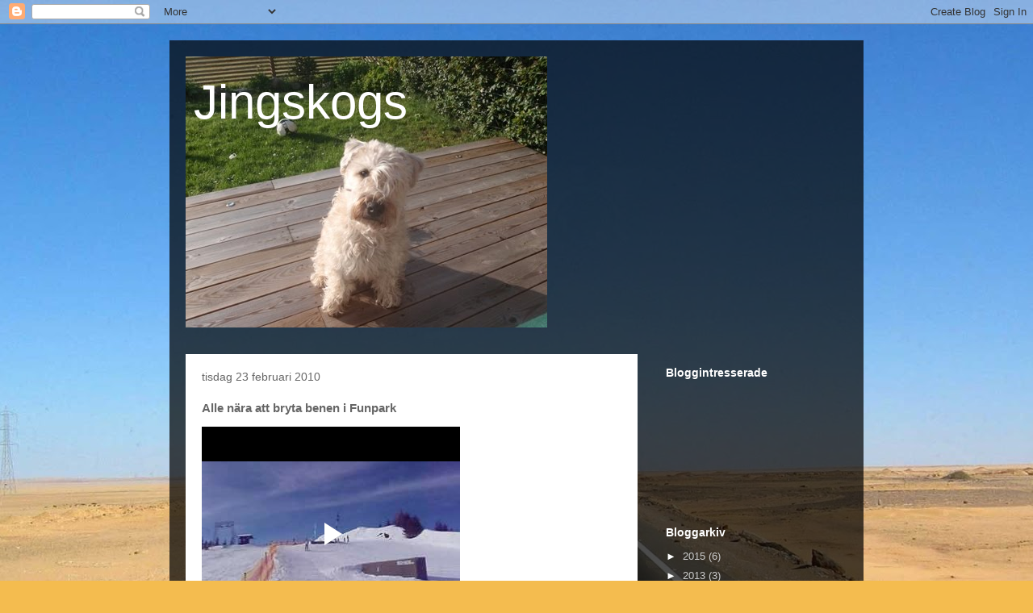

--- FILE ---
content_type: text/html; charset=UTF-8
request_url: https://www.blogger.com/video.g?token=AD6v5dwx_YUzSbiQAwiLFKACvp6Esp5_vW46TxLGGoXfMIXb72mXjJQMHm7bqxopDUYJSxNEpd3lvY2by3gbfAaum2oasqdkdnKWvZxAZHtEo6xskcab7aXVP1BWxEb-ugK9QuC_Zdg3
body_size: 397
content:
<!DOCTYPE HTML PUBLIC "-//W3C//DTD HTML 4.01//EN" "http://www.w3.org/TR/html4/strict.dtd"><html dir="ltr"><head><style type="text/css">
        body,
        .main,
        #videocontainer,
        .thumbnail-holder,
        .play-button {
          background: black;
          height: 100vh;
          margin: 0;
          overflow: hidden;
          position: absolute;
          width: 100%;
        }

        #videocontainer.type-BLOGGER_UPLOADED .thumbnail-holder {
          background-size: contain;
        }

        .thumbnail-holder {
          background-repeat: no-repeat;
          background-position: center;
          z-index: 10;
        }

        .play-button {
          background: url('https://www.gstatic.com/images/icons/material/system/1x/play_arrow_white_48dp.png') rgba(0,0,0,0.1) no-repeat center;
          cursor: pointer;
          display: block;
          z-index: 20;
        }
      </style>
<script type="text/javascript">
        var VIDEO_CONFIG = {"thumbnail":"https://i9.ytimg.com/vi_blogger/oIUNSxQGhiE/1.jpg?sqp=CPf7ucsGGPDEAfqGspsBBgjAAhC0AQ&rs=AMzJL3mNfbn0Ig4Rw-amsyO85RMPGp_wyw","iframe_id":"BLOGGER-video-a0850d4b14068621-16276","allow_resize":false,"streams":[{"play_url":"https://rr4---sn-aj5ua5-5c.googlevideo.com/videoplayback?expire=1768877687&ei=931uaeawM_LpruEPg9XJ2QU&ip=18.116.69.127&id=a0850d4b14068621&itag=18&source=blogger&xpc=Egho7Zf3LnoBAQ%3D%3D&cps=0&met=1768848887,&mh=CX&mm=31&mn=sn-aj5ua5-5c&ms=au&mv=m&mvi=4&pl=24&rms=au,au&susc=bl&eaua=J4u3jgVranU&mime=video/mp4&vprv=1&rqh=1&dur=7.755&lmt=1266952455577533&mt=1768848787&sparams=expire,ei,ip,id,itag,source,xpc,susc,eaua,mime,vprv,rqh,dur,lmt&sig=AJfQdSswRAIgVTTAY8LdwijuTpef18Cw5zpUB7ynjS1m916e_sxj6IkCICb0VEco64_1y7gC6D2v_HJhOYe6VFMx9YF610p8nA1e&lsparams=cps,met,mh,mm,mn,ms,mv,mvi,pl,rms&lsig=APaTxxMwRAIgAeqvY8o6mTJB8CYkoNqCmoue54ErlIBa2FdoN6TRAVICIHdOF14381wEDKmJfF3DIHgC5uuE4BZdSgcvX5a9cE8E","format_id":18}]}
      </script></head>
<body><div class="main"><div id="videocontainer" class="type-BLOGGER_UPLOADED"><div class="thumbnail-holder"></div>
<div class="play-button"></div></div></div>
<script type="text/javascript" src="https://www.blogger.com/static/v1/jsbin/3245339219-video_compiled.js"></script>
</body></html>